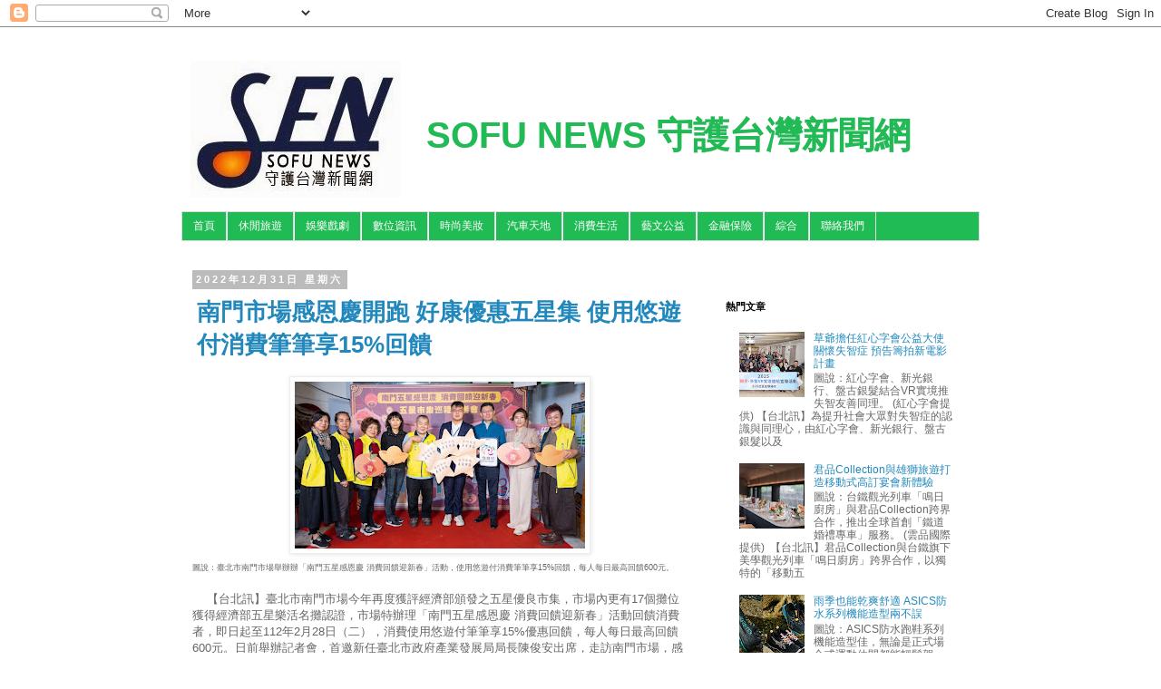

--- FILE ---
content_type: text/html; charset=UTF-8
request_url: http://www.sofunews.com/2022/12/15.html
body_size: 17780
content:
<!DOCTYPE html>
<html class='v2' dir='ltr' xmlns='http://www.w3.org/1999/xhtml' xmlns:b='http://www.google.com/2005/gml/b' xmlns:data='http://www.google.com/2005/gml/data' xmlns:expr='http://www.google.com/2005/gml/expr'>
<head>
<link href='https://www.blogger.com/static/v1/widgets/335934321-css_bundle_v2.css' rel='stylesheet' type='text/css'/>
<meta content='width=1100' name='viewport'/>
<meta content='text/html; charset=UTF-8' http-equiv='Content-Type'/>
<meta content='blogger' name='generator'/>
<link href='http://www.sofunews.com/favicon.ico' rel='icon' type='image/x-icon'/>
<link href='http://www.sofunews.com/2022/12/15.html' rel='canonical'/>
<link rel="alternate" type="application/atom+xml" title="SOFU NEWS 守護台灣新聞網 - Atom" href="http://www.sofunews.com/feeds/posts/default" />
<link rel="alternate" type="application/rss+xml" title="SOFU NEWS 守護台灣新聞網 - RSS" href="http://www.sofunews.com/feeds/posts/default?alt=rss" />
<link rel="service.post" type="application/atom+xml" title="SOFU NEWS 守護台灣新聞網 - Atom" href="https://www.blogger.com/feeds/6789684629794507415/posts/default" />

<link rel="alternate" type="application/atom+xml" title="SOFU NEWS 守護台灣新聞網 - Atom" href="http://www.sofunews.com/feeds/7041179994387865852/comments/default" />
<!--Can't find substitution for tag [blog.ieCssRetrofitLinks]-->
<link href='https://blogger.googleusercontent.com/img/b/R29vZ2xl/AVvXsEhAM311rT2Him5t164LaMj5JbqaXkUMhdd7OcMPLiuS-9VpxBK-mIMji_iwz6wOVaBH1bT97gW9ztflUymEBNpiRGPhcO6HWnlBtTE_dHtEN_gRijQ05WGKLCFyhZr2to6_vlcsvUHlYfqWEtuac3uVlNNkO38JyMr_N0chkEq_cB6dDdgf0tnDcaM54A/s320/d8ea04f6-96f4-4763-b79c-0a0ca80dc46c.jpg' rel='image_src'/>
<meta content='http://www.sofunews.com/2022/12/15.html' property='og:url'/>
<meta content='南門市場感恩慶開跑 好康優惠五星集 使用悠遊付消費筆筆享15%回饋' property='og:title'/>
<meta content='圖說：臺北市南門市場舉辦辦「南門五星感恩慶 消費回饋迎新春」活動，使用悠遊付消費筆筆享15%回饋，每人每日最高回饋600元。     【台北訊】臺北市南門市場今年再度獲評經濟部頒發之五星優良市集，市場內更有17個攤位' property='og:description'/>
<meta content='https://blogger.googleusercontent.com/img/b/R29vZ2xl/AVvXsEhAM311rT2Him5t164LaMj5JbqaXkUMhdd7OcMPLiuS-9VpxBK-mIMji_iwz6wOVaBH1bT97gW9ztflUymEBNpiRGPhcO6HWnlBtTE_dHtEN_gRijQ05WGKLCFyhZr2to6_vlcsvUHlYfqWEtuac3uVlNNkO38JyMr_N0chkEq_cB6dDdgf0tnDcaM54A/w1200-h630-p-k-no-nu/d8ea04f6-96f4-4763-b79c-0a0ca80dc46c.jpg' property='og:image'/>
<title>SOFU NEWS 守護台灣新聞網: 南門市場感恩慶開跑 好康優惠五星集 使用悠遊付消費筆筆享15%回饋</title>
<style id='page-skin-1' type='text/css'><!--
/*
-----------------------------------------------
Blogger Template Style
Name:     Simple
Designer: Blogger
URL:      www.blogger.com
----------------------------------------------- */
/* Variable definitions
====================
<Variable name="keycolor" description="Main Color" type="color" default="#66bbdd"/>
<Group description="Page Text" selector="body">
<Variable name="body.font" description="Font" type="font"
default="normal normal 12px Arial, Tahoma, Helvetica, FreeSans, sans-serif"/>
<Variable name="body.text.color" description="Text Color" type="color" default="#222222"/>
</Group>
<Group description="Backgrounds" selector=".body-fauxcolumns-outer">
<Variable name="body.background.color" description="Outer Background" type="color" default="#66bbdd"/>
<Variable name="content.background.color" description="Main Background" type="color" default="#ffffff"/>
<Variable name="header.background.color" description="Header Background" type="color" default="transparent"/>
</Group>
<Group description="Links" selector=".main-outer">
<Variable name="link.color" description="Link Color" type="color" default="#2288bb"/>
<Variable name="link.visited.color" description="Visited Color" type="color" default="#888888"/>
<Variable name="link.hover.color" description="Hover Color" type="color" default="#33aaff"/>
</Group>
<Group description="Blog Title" selector=".header h1">
<Variable name="header.font" description="Font" type="font"
default="normal normal 60px Arial, Tahoma, Helvetica, FreeSans, sans-serif"/>
<Variable name="header.text.color" description="Title Color" type="color" default="#3399bb" />
</Group>
<Group description="Blog Description" selector=".header .description">
<Variable name="description.text.color" description="Description Color" type="color"
default="#777777" />
</Group>
<Group description="Tabs Text" selector=".tabs-inner .widget li a">
<Variable name="tabs.font" description="Font" type="font"
default="normal normal 14px Arial, Tahoma, Helvetica, FreeSans, sans-serif"/>
<Variable name="tabs.text.color" description="Text Color" type="color" default="#999999"/>
<Variable name="tabs.selected.text.color" description="Selected Color" type="color" default="#000000"/>
</Group>
<Group description="Tabs Background" selector=".tabs-outer .PageList">
<Variable name="tabs.background.color" description="Background Color" type="color" default="#f5f5f5"/>
<Variable name="tabs.selected.background.color" description="Selected Color" type="color" default="#eeeeee"/>
</Group>
<Group description="Post Title" selector="h3.post-title, .comments h4">
<Variable name="post.title.font" description="Font" type="font"
default="normal normal 22px Arial, Tahoma, Helvetica, FreeSans, sans-serif"/>
</Group>
<Group description="Date Header" selector=".date-header">
<Variable name="date.header.color" description="Text Color" type="color"
default="#666666"/>
<Variable name="date.header.background.color" description="Background Color" type="color"
default="transparent"/>
<Variable name="date.header.font" description="Text Font" type="font"
default="normal bold 11px Arial, Tahoma, Helvetica, FreeSans, sans-serif"/>
<Variable name="date.header.padding" description="Date Header Padding" type="string" default="inherit"/>
<Variable name="date.header.letterspacing" description="Date Header Letter Spacing" type="string" default="inherit"/>
<Variable name="date.header.margin" description="Date Header Margin" type="string" default="inherit"/>
</Group>
<Group description="Post Footer" selector=".post-footer">
<Variable name="post.footer.text.color" description="Text Color" type="color" default="#666666"/>
<Variable name="post.footer.background.color" description="Background Color" type="color"
default="#f9f9f9"/>
<Variable name="post.footer.border.color" description="Shadow Color" type="color" default="#eeeeee"/>
</Group>
<Group description="Gadgets" selector="h2">
<Variable name="widget.title.font" description="Title Font" type="font"
default="normal bold 11px Arial, Tahoma, Helvetica, FreeSans, sans-serif"/>
<Variable name="widget.title.text.color" description="Title Color" type="color" default="#000000"/>
<Variable name="widget.alternate.text.color" description="Alternate Color" type="color" default="#999999"/>
</Group>
<Group description="Images" selector=".main-inner">
<Variable name="image.background.color" description="Background Color" type="color" default="#ffffff"/>
<Variable name="image.border.color" description="Border Color" type="color" default="#eeeeee"/>
<Variable name="image.text.color" description="Caption Text Color" type="color" default="#666666"/>
</Group>
<Group description="Accents" selector=".content-inner">
<Variable name="body.rule.color" description="Separator Line Color" type="color" default="#eeeeee"/>
<Variable name="tabs.border.color" description="Tabs Border Color" type="color" default="transparent"/>
</Group>
<Variable name="body.background" description="Body Background" type="background"
color="#ffffff" default="$(color) none repeat scroll top left"/>
<Variable name="body.background.override" description="Body Background Override" type="string" default=""/>
<Variable name="body.background.gradient.cap" description="Body Gradient Cap" type="url"
default="url(https://resources.blogblog.com/blogblog/data/1kt/simple/gradients_light.png)"/>
<Variable name="body.background.gradient.tile" description="Body Gradient Tile" type="url"
default="url(https://resources.blogblog.com/blogblog/data/1kt/simple/body_gradient_tile_light.png)"/>
<Variable name="content.background.color.selector" description="Content Background Color Selector" type="string" default=".content-inner"/>
<Variable name="content.padding" description="Content Padding" type="length" default="10px" min="0" max="100px"/>
<Variable name="content.padding.horizontal" description="Content Horizontal Padding" type="length" default="10px" min="0" max="100px"/>
<Variable name="content.shadow.spread" description="Content Shadow Spread" type="length" default="40px" min="0" max="100px"/>
<Variable name="content.shadow.spread.webkit" description="Content Shadow Spread (WebKit)" type="length" default="5px" min="0" max="100px"/>
<Variable name="content.shadow.spread.ie" description="Content Shadow Spread (IE)" type="length" default="10px" min="0" max="100px"/>
<Variable name="main.border.width" description="Main Border Width" type="length" default="0" min="0" max="10px"/>
<Variable name="header.background.gradient" description="Header Gradient" type="url" default="none"/>
<Variable name="header.shadow.offset.left" description="Header Shadow Offset Left" type="length" default="-1px" min="-50px" max="50px"/>
<Variable name="header.shadow.offset.top" description="Header Shadow Offset Top" type="length" default="-1px" min="-50px" max="50px"/>
<Variable name="header.shadow.spread" description="Header Shadow Spread" type="length" default="1px" min="0" max="100px"/>
<Variable name="header.padding" description="Header Padding" type="length" default="30px" min="0" max="100px"/>
<Variable name="header.border.size" description="Header Border Size" type="length" default="1px" min="0" max="10px"/>
<Variable name="header.bottom.border.size" description="Header Bottom Border Size" type="length" default="1px" min="0" max="10px"/>
<Variable name="header.border.horizontalsize" description="Header Horizontal Border Size" type="length" default="0" min="0" max="10px"/>
<Variable name="description.text.size" description="Description Text Size" type="string" default="140%"/>
<Variable name="tabs.margin.top" description="Tabs Margin Top" type="length" default="0" min="0" max="100px"/>
<Variable name="tabs.margin.side" description="Tabs Side Margin" type="length" default="30px" min="0" max="100px"/>
<Variable name="tabs.background.gradient" description="Tabs Background Gradient" type="url"
default="url(https://resources.blogblog.com/blogblog/data/1kt/simple/gradients_light.png)"/>
<Variable name="tabs.border.width" description="Tabs Border Width" type="length" default="1px" min="0" max="10px"/>
<Variable name="tabs.bevel.border.width" description="Tabs Bevel Border Width" type="length" default="1px" min="0" max="10px"/>
<Variable name="post.margin.bottom" description="Post Bottom Margin" type="length" default="25px" min="0" max="100px"/>
<Variable name="image.border.small.size" description="Image Border Small Size" type="length" default="2px" min="0" max="10px"/>
<Variable name="image.border.large.size" description="Image Border Large Size" type="length" default="5px" min="0" max="10px"/>
<Variable name="page.width.selector" description="Page Width Selector" type="string" default=".region-inner"/>
<Variable name="page.width" description="Page Width" type="string" default="auto"/>
<Variable name="main.section.margin" description="Main Section Margin" type="length" default="15px" min="0" max="100px"/>
<Variable name="main.padding" description="Main Padding" type="length" default="15px" min="0" max="100px"/>
<Variable name="main.padding.top" description="Main Padding Top" type="length" default="30px" min="0" max="100px"/>
<Variable name="main.padding.bottom" description="Main Padding Bottom" type="length" default="30px" min="0" max="100px"/>
<Variable name="paging.background"
color="#ffffff"
description="Background of blog paging area" type="background"
default="transparent none no-repeat scroll top center"/>
<Variable name="footer.bevel" description="Bevel border length of footer" type="length" default="0" min="0" max="10px"/>
<Variable name="mobile.background.overlay" description="Mobile Background Overlay" type="string"
default="transparent none repeat scroll top left"/>
<Variable name="mobile.background.size" description="Mobile Background Size" type="string" default="auto"/>
<Variable name="mobile.button.color" description="Mobile Button Color" type="color" default="#ffffff" />
<Variable name="startSide" description="Side where text starts in blog language" type="automatic" default="left"/>
<Variable name="endSide" description="Side where text ends in blog language" type="automatic" default="right"/>
*/
/* Content
----------------------------------------------- */
body {
font: normal normal 12px 'Trebuchet MS', Trebuchet, Verdana, sans-serif;
color: #666666;
background: #ffffff none repeat scroll top left;
padding: 0 0 0 0;
}
html body .region-inner {
min-width: 0;
max-width: 100%;
width: auto;
}
h2 {
font-size: 22px;
}
a:link {
text-decoration:none;
color: #2288bb;
}
a:visited {
text-decoration:none;
color: #2288bb;
}
a:hover {
text-decoration:underline;
color: #2288bb;
}
.body-fauxcolumn-outer .fauxcolumn-inner {
background: transparent none repeat scroll top left;
_background-image: none;
}
.body-fauxcolumn-outer .cap-top {
position: absolute;
z-index: 1;
height: 400px;
width: 100%;
}
.body-fauxcolumn-outer .cap-top .cap-left {
width: 100%;
background: transparent none repeat-x scroll top left;
_background-image: none;
}
.content-outer {
-moz-box-shadow: 0 0 0 rgba(0, 0, 0, .15);
-webkit-box-shadow: 0 0 0 rgba(0, 0, 0, .15);
-goog-ms-box-shadow: 0 0 0 #333333;
box-shadow: 0 0 0 rgba(0, 0, 0, .15);
margin-bottom: 1px;
}
.content-inner {
padding: 10px 40px;
}
.content-inner {
background-color: #ffffff;
}
/* Header
----------------------------------------------- */
.header-outer {
background: transparent none repeat-x scroll 0 -400px;
_background-image: none;
}
.Header h1 {
font: normal bold 40px 'Trebuchet MS',Trebuchet,Verdana,sans-serif;
color: #21bb55;
text-shadow: 0 0 0 rgba(0, 0, 0, .2);
}
.Header h1 a {
color: #21bb55;
}
.Header .description {
font-size: 18px;
color: #000000;
}
.header-inner .Header .titlewrapper {
padding: 22px 0;
}
.header-inner .Header .descriptionwrapper {
padding: 0 0;
}
/* Tabs
----------------------------------------------- */
.tabs-inner .section:first-child {
border-top: 0 solid #dddddd;
}
.tabs-inner .section:first-child ul {
margin-top: -1px;
border-top: 1px solid #dddddd;
border-left: 1px solid #dddddd;
border-right: 1px solid #dddddd;
}
.tabs-inner .widget ul {
background: #21bb55 none repeat-x scroll 0 -800px;
_background-image: none;
border-bottom: 1px solid #dddddd;
margin-top: 0;
margin-left: -30px;
margin-right: -30px;
}
.tabs-inner .widget li a {
display: inline-block;
padding: .6em 1em;
font: normal normal 12px 'Trebuchet MS', Trebuchet, Verdana, sans-serif;
color: #ffffff;
border-left: 1px solid #ffffff;
border-right: 1px solid #dddddd;
}
.tabs-inner .widget li:first-child a {
border-left: none;
}
.tabs-inner .widget li.selected a, .tabs-inner .widget li a:hover {
color: #ffffff;
background-color: #21bb55;
text-decoration: none;
}
/* Columns
----------------------------------------------- */
.main-outer {
border-top: 0 solid transparent;
}
.fauxcolumn-left-outer .fauxcolumn-inner {
border-right: 1px solid transparent;
}
.fauxcolumn-right-outer .fauxcolumn-inner {
border-left: 1px solid transparent;
}
/* Headings
----------------------------------------------- */
div.widget > h2,
div.widget h2.title {
margin: 0 0 1em 0;
font: normal bold 11px 'Trebuchet MS',Trebuchet,Verdana,sans-serif;
color: #000000;
}
/* Widgets
----------------------------------------------- */
.widget .zippy {
color: #999999;
text-shadow: 2px 2px 1px rgba(0, 0, 0, .1);
}
.widget .popular-posts ul {
list-style: none;
}
/* Posts
----------------------------------------------- */
h2.date-header {
font: normal bold 11px Arial, Tahoma, Helvetica, FreeSans, sans-serif;
}
.date-header span {
background-color: #bbbbbb;
color: #ffffff;
padding: 0.4em;
letter-spacing: 3px;
margin: inherit;
}
.main-inner {
padding-top: 35px;
padding-bottom: 65px;
}
.main-inner .column-center-inner {
padding: 0 0;
}
.main-inner .column-center-inner .section {
margin: 0 1em;
}
.post {
margin: 0 0 45px 0;
}
h3.post-title, .comments h4 {
font: normal normal 22px 'Trebuchet MS',Trebuchet,Verdana,sans-serif;
margin: .75em 0 0;
}
.post-body {
font-size: 110%;
line-height: 1.4;
position: relative;
}
.post-body img, .post-body .tr-caption-container, .Profile img, .Image img,
.BlogList .item-thumbnail img {
padding: 2px;
background: #ffffff;
border: 1px solid #eeeeee;
-moz-box-shadow: 1px 1px 5px rgba(0, 0, 0, .1);
-webkit-box-shadow: 1px 1px 5px rgba(0, 0, 0, .1);
box-shadow: 1px 1px 5px rgba(0, 0, 0, .1);
}
.post-body img, .post-body .tr-caption-container {
padding: 5px;
}
.post-body .tr-caption-container {
color: #666666;
}
.post-body .tr-caption-container img {
padding: 0;
background: transparent;
border: none;
-moz-box-shadow: 0 0 0 rgba(0, 0, 0, .1);
-webkit-box-shadow: 0 0 0 rgba(0, 0, 0, .1);
box-shadow: 0 0 0 rgba(0, 0, 0, .1);
}
.post-header {
margin: 0 0 1.5em;
line-height: 1.6;
font-size: 90%;
}
.post-footer {
margin: 20px -2px 0;
padding: 5px 10px;
color: #666666;
background-color: #eeeeee;
border-bottom: 1px solid #eeeeee;
line-height: 1.6;
font-size: 90%;
}
#comments .comment-author {
padding-top: 1.5em;
border-top: 1px solid transparent;
background-position: 0 1.5em;
}
#comments .comment-author:first-child {
padding-top: 0;
border-top: none;
}
.avatar-image-container {
margin: .2em 0 0;
}
#comments .avatar-image-container img {
border: 1px solid #eeeeee;
}
/* Comments
----------------------------------------------- */
.comments .comments-content .icon.blog-author {
background-repeat: no-repeat;
background-image: url([data-uri]);
}
.comments .comments-content .loadmore a {
border-top: 1px solid #999999;
border-bottom: 1px solid #999999;
}
.comments .comment-thread.inline-thread {
background-color: #eeeeee;
}
.comments .continue {
border-top: 2px solid #999999;
}
/* Accents
---------------------------------------------- */
.section-columns td.columns-cell {
border-left: 1px solid transparent;
}
.blog-pager {
background: transparent url(//www.blogblog.com/1kt/simple/paging_dot.png) repeat-x scroll top center;
}
.blog-pager-older-link, .home-link,
.blog-pager-newer-link {
background-color: #ffffff;
padding: 5px;
}
.footer-outer {
border-top: 1px dashed #bbbbbb;
}
/* Mobile
----------------------------------------------- */
body.mobile  {
background-size: auto;
}
.mobile .body-fauxcolumn-outer {
background: transparent none repeat scroll top left;
}
.mobile .body-fauxcolumn-outer .cap-top {
background-size: 100% auto;
}
.mobile .content-outer {
-webkit-box-shadow: 0 0 3px rgba(0, 0, 0, .15);
box-shadow: 0 0 3px rgba(0, 0, 0, .15);
}
.mobile .tabs-inner .widget ul {
margin-left: 0;
margin-right: 0;
}
.mobile .post {
margin: 0;
}
.mobile .main-inner .column-center-inner .section {
margin: 0;
}
.mobile .date-header span {
padding: 0.1em 10px;
margin: 0 -10px;
}
.mobile h3.post-title {
margin: 0;
}
.mobile .blog-pager {
background: transparent none no-repeat scroll top center;
}
.mobile .footer-outer {
border-top: none;
}
.mobile .main-inner, .mobile .footer-inner {
background-color: #ffffff;
}
.mobile-index-contents {
color: #666666;
}
.mobile-link-button {
background-color: #2288bb;
}
.mobile-link-button a:link, .mobile-link-button a:visited {
color: #ffffff;
}
.mobile .tabs-inner .section:first-child {
border-top: none;
}
.mobile .tabs-inner .PageList .widget-content {
background-color: #21bb55;
color: #ffffff;
border-top: 1px solid #dddddd;
border-bottom: 1px solid #dddddd;
}
.mobile .tabs-inner .PageList .widget-content .pagelist-arrow {
border-left: 1px solid #dddddd;
}
.post h3 { /* 文章標題設定 */
&#12288;margin:10px 0 10px 0; /* 邊距設定*/
&#12288;padding:0 0 0 5px; /* 內距設定*/
&#12288;font-size:2.15em; /* 字體大小*/
&#12288;font-weight:bold; /* 粗體字 normal=關閉 */
&#12288;line-height:1.4em; /* 行高設定 */
&#12288;color: #2288bb; /*字體顏色 請輸入喜歡的顏色代碼 */
}
.header-outer {margin-top:10px; margin-left:10px;}
h1.title{margin-top:50px; margin-left:10px; margin-right:10px;}
#header-inner {background-position: left !important; width: 100% !important;} .titlewrapper, .descriptionwrapper {padding-left: 250px !important;}&#12288;&#12288;
--></style>
<style id='template-skin-1' type='text/css'><!--
body {
min-width: 960px;
}
.content-outer, .content-fauxcolumn-outer, .region-inner {
min-width: 960px;
max-width: 960px;
_width: 960px;
}
.main-inner .columns {
padding-left: 0;
padding-right: 310px;
}
.main-inner .fauxcolumn-center-outer {
left: 0;
right: 310px;
/* IE6 does not respect left and right together */
_width: expression(this.parentNode.offsetWidth -
parseInt("0") -
parseInt("310px") + 'px');
}
.main-inner .fauxcolumn-left-outer {
width: 0;
}
.main-inner .fauxcolumn-right-outer {
width: 310px;
}
.main-inner .column-left-outer {
width: 0;
right: 100%;
margin-left: -0;
}
.main-inner .column-right-outer {
width: 310px;
margin-right: -310px;
}
#layout {
min-width: 0;
}
#layout .content-outer {
min-width: 0;
width: 800px;
}
#layout .region-inner {
min-width: 0;
width: auto;
}
--></style>
<style>
body {
-webkit-user-select:none;
-webkit-touch-callout:none;
-moz-user-select: none;
}
</style>
<link href='https://www.blogger.com/dyn-css/authorization.css?targetBlogID=6789684629794507415&amp;zx=9ba6d925-d1d9-41e8-ab2c-0ee85bd40768' media='none' onload='if(media!=&#39;all&#39;)media=&#39;all&#39;' rel='stylesheet'/><noscript><link href='https://www.blogger.com/dyn-css/authorization.css?targetBlogID=6789684629794507415&amp;zx=9ba6d925-d1d9-41e8-ab2c-0ee85bd40768' rel='stylesheet'/></noscript>
<meta name='google-adsense-platform-account' content='ca-host-pub-1556223355139109'/>
<meta name='google-adsense-platform-domain' content='blogspot.com'/>

</head>
<body class='loading'>
<div class='navbar section' id='navbar'><div class='widget Navbar' data-version='1' id='Navbar1'><script type="text/javascript">
    function setAttributeOnload(object, attribute, val) {
      if(window.addEventListener) {
        window.addEventListener('load',
          function(){ object[attribute] = val; }, false);
      } else {
        window.attachEvent('onload', function(){ object[attribute] = val; });
      }
    }
  </script>
<div id="navbar-iframe-container"></div>
<script type="text/javascript" src="https://apis.google.com/js/platform.js"></script>
<script type="text/javascript">
      gapi.load("gapi.iframes:gapi.iframes.style.bubble", function() {
        if (gapi.iframes && gapi.iframes.getContext) {
          gapi.iframes.getContext().openChild({
              url: 'https://www.blogger.com/navbar/6789684629794507415?po\x3d7041179994387865852\x26origin\x3dhttp://www.sofunews.com',
              where: document.getElementById("navbar-iframe-container"),
              id: "navbar-iframe"
          });
        }
      });
    </script><script type="text/javascript">
(function() {
var script = document.createElement('script');
script.type = 'text/javascript';
script.src = '//pagead2.googlesyndication.com/pagead/js/google_top_exp.js';
var head = document.getElementsByTagName('head')[0];
if (head) {
head.appendChild(script);
}})();
</script>
</div></div>
<div class='body-fauxcolumns'>
<div class='fauxcolumn-outer body-fauxcolumn-outer'>
<div class='cap-top'>
<div class='cap-left'></div>
<div class='cap-right'></div>
</div>
<div class='fauxborder-left'>
<div class='fauxborder-right'></div>
<div class='fauxcolumn-inner'>
</div>
</div>
<div class='cap-bottom'>
<div class='cap-left'></div>
<div class='cap-right'></div>
</div>
</div>
</div>
<div class='content'>
<div class='content-fauxcolumns'>
<div class='fauxcolumn-outer content-fauxcolumn-outer'>
<div class='cap-top'>
<div class='cap-left'></div>
<div class='cap-right'></div>
</div>
<div class='fauxborder-left'>
<div class='fauxborder-right'></div>
<div class='fauxcolumn-inner'>
</div>
</div>
<div class='cap-bottom'>
<div class='cap-left'></div>
<div class='cap-right'></div>
</div>
</div>
</div>
<div class='content-outer'>
<div class='content-cap-top cap-top'>
<div class='cap-left'></div>
<div class='cap-right'></div>
</div>
<div class='fauxborder-left content-fauxborder-left'>
<div class='fauxborder-right content-fauxborder-right'></div>
<div class='content-inner'>
<header>
<div class='header-outer'>
<div class='header-cap-top cap-top'>
<div class='cap-left'></div>
<div class='cap-right'></div>
</div>
<div class='fauxborder-left header-fauxborder-left'>
<div class='fauxborder-right header-fauxborder-right'></div>
<div class='region-inner header-inner'>
<div class='header section' id='header'><div class='widget Header' data-version='1' id='Header1'>
<div id='header-inner' style='background-image: url("https://blogger.googleusercontent.com/img/b/R29vZ2xl/AVvXsEi2fuzcYzfFrGBm2sECf6Sast2wnPuV5DcLv_a6q8URig_yCh5nxA7XWbUWIS3KXq_ICi_bTiGm16nUNbKzUHRC9j6KlE-rLk1hc2KQ7_Ih0410Uu8yJnD5h5QY3s9wTEFEhT7_tVKTaRg/s1600/SOFU1-1.jpg"); background-position: left; width: 232px; min-height: 151px; _height: 151px; background-repeat: no-repeat; '>
<div class='titlewrapper' style='background: transparent'>
<h1 class='title' style='background: transparent; border-width: 0px'>
<a href='http://www.sofunews.com/'>
SOFU NEWS 守護台灣新聞網
</a>
</h1>
</div>
<div class='descriptionwrapper'>
<p class='description'><span>
</span></p>
</div>
</div>
</div></div>
</div>
</div>
<div class='header-cap-bottom cap-bottom'>
<div class='cap-left'></div>
<div class='cap-right'></div>
</div>
</div>
</header>
<div class='tabs-outer'>
<div class='tabs-cap-top cap-top'>
<div class='cap-left'></div>
<div class='cap-right'></div>
</div>
<div class='fauxborder-left tabs-fauxborder-left'>
<div class='fauxborder-right tabs-fauxborder-right'></div>
<div class='region-inner tabs-inner'>
<div class='tabs section' id='crosscol'><div class='widget PageList' data-version='1' id='PageList1'>
<h2>金融保險</h2>
<div class='widget-content'>
<ul>
<li>
<a href='http://www.sofunews.com/'>首頁</a>
</li>
<li>
<a href='http://www.sofunews.com/search/label/%E4%BC%91%E9%96%92%E6%97%85%E9%81%8A'>休閒旅遊</a>
</li>
<li>
<a href='http://www.sofunews.com/search/label/%E5%A8%9B%E6%A8%82%E6%88%B2%E5%8A%87'>娛樂戲劇</a>
</li>
<li>
<a href='http://www.sofunews.com/search/label/%E6%95%B8%E4%BD%8D%E8%B3%87%E8%A8%8A'>數位資訊</a>
</li>
<li>
<a href='http://www.sofunews.com/search/label/%E6%99%82%E5%B0%9A%E7%BE%8E%E5%A6%9D'>時尚美妝</a>
</li>
<li>
<a href='http://www.sofunews.com/search/label/汽車天地'>汽車天地</a>
</li>
<li>
<a href='http://www.sofunews.com/search/label/%E6%B6%88%E8%B2%BB%E7%94%9F%E6%B4%BB'>消費生活</a>
</li>
<li>
<a href='http://www.sofunews.com/search/label/%E8%97%9D%E6%96%87%E5%85%AC%E7%9B%8A'>藝文公益</a>
</li>
<li>
<a href='http://www.sofunews.com/search/label/%E9%87%91%E8%9E%8D%E4%BF%9D%E9%9A%AA'>金融保險</a>
</li>
<li>
<a href='http://www.sofunews.com/search/label/%E7%B6%9C%E5%90%88'>綜合</a>
</li>
<li>
<a href='mailto:sofu8899@gmail.com'>聯絡我們</a>
</li>
</ul>
<div class='clear'></div>
</div>
</div></div>
<div class='tabs no-items section' id='crosscol-overflow'></div>
</div>
</div>
<div class='tabs-cap-bottom cap-bottom'>
<div class='cap-left'></div>
<div class='cap-right'></div>
</div>
</div>
<div class='main-outer'>
<div class='main-cap-top cap-top'>
<div class='cap-left'></div>
<div class='cap-right'></div>
</div>
<div class='fauxborder-left main-fauxborder-left'>
<div class='fauxborder-right main-fauxborder-right'></div>
<div class='region-inner main-inner'>
<div class='columns fauxcolumns'>
<div class='fauxcolumn-outer fauxcolumn-center-outer'>
<div class='cap-top'>
<div class='cap-left'></div>
<div class='cap-right'></div>
</div>
<div class='fauxborder-left'>
<div class='fauxborder-right'></div>
<div class='fauxcolumn-inner'>
</div>
</div>
<div class='cap-bottom'>
<div class='cap-left'></div>
<div class='cap-right'></div>
</div>
</div>
<div class='fauxcolumn-outer fauxcolumn-left-outer'>
<div class='cap-top'>
<div class='cap-left'></div>
<div class='cap-right'></div>
</div>
<div class='fauxborder-left'>
<div class='fauxborder-right'></div>
<div class='fauxcolumn-inner'>
</div>
</div>
<div class='cap-bottom'>
<div class='cap-left'></div>
<div class='cap-right'></div>
</div>
</div>
<div class='fauxcolumn-outer fauxcolumn-right-outer'>
<div class='cap-top'>
<div class='cap-left'></div>
<div class='cap-right'></div>
</div>
<div class='fauxborder-left'>
<div class='fauxborder-right'></div>
<div class='fauxcolumn-inner'>
</div>
</div>
<div class='cap-bottom'>
<div class='cap-left'></div>
<div class='cap-right'></div>
</div>
</div>
<!-- corrects IE6 width calculation -->
<div class='columns-inner'>
<div class='column-center-outer'>
<div class='column-center-inner'>
<div class='main section' id='main'><div class='widget Blog' data-version='1' id='Blog1'>
<div class='blog-posts hfeed'>

          <div class="date-outer">
        
<h2 class='date-header'><span>2022年12月31日 星期六</span></h2>

          <div class="date-posts">
        
<div class='post-outer'>
<div class='post hentry' itemprop='blogPost' itemscope='itemscope' itemtype='http://schema.org/BlogPosting'>
<meta content='https://blogger.googleusercontent.com/img/b/R29vZ2xl/AVvXsEhAM311rT2Him5t164LaMj5JbqaXkUMhdd7OcMPLiuS-9VpxBK-mIMji_iwz6wOVaBH1bT97gW9ztflUymEBNpiRGPhcO6HWnlBtTE_dHtEN_gRijQ05WGKLCFyhZr2to6_vlcsvUHlYfqWEtuac3uVlNNkO38JyMr_N0chkEq_cB6dDdgf0tnDcaM54A/s320/d8ea04f6-96f4-4763-b79c-0a0ca80dc46c.jpg' itemprop='image_url'/>
<meta content='6789684629794507415' itemprop='blogId'/>
<meta content='7041179994387865852' itemprop='postId'/>
<a name='7041179994387865852'></a>
<h3 class='post-title entry-title' itemprop='name'>
南門市場感恩慶開跑 好康優惠五星集 使用悠遊付消費筆筆享15%回饋
</h3>
<div class='post-header'>
<div class='post-header-line-1'></div>
</div>
<div class='post-body entry-content' id='post-body-7041179994387865852' itemprop='description articleBody'>
<div class="separator" style="clear: both; text-align: center;"><a href="https://blogger.googleusercontent.com/img/b/R29vZ2xl/AVvXsEhAM311rT2Him5t164LaMj5JbqaXkUMhdd7OcMPLiuS-9VpxBK-mIMji_iwz6wOVaBH1bT97gW9ztflUymEBNpiRGPhcO6HWnlBtTE_dHtEN_gRijQ05WGKLCFyhZr2to6_vlcsvUHlYfqWEtuac3uVlNNkO38JyMr_N0chkEq_cB6dDdgf0tnDcaM54A/s1500/d8ea04f6-96f4-4763-b79c-0a0ca80dc46c.jpg" imageanchor="1" style="margin-left: 1em; margin-right: 1em;"><img border="0" data-original-height="863" data-original-width="1500" height="184" src="https://blogger.googleusercontent.com/img/b/R29vZ2xl/AVvXsEhAM311rT2Him5t164LaMj5JbqaXkUMhdd7OcMPLiuS-9VpxBK-mIMji_iwz6wOVaBH1bT97gW9ztflUymEBNpiRGPhcO6HWnlBtTE_dHtEN_gRijQ05WGKLCFyhZr2to6_vlcsvUHlYfqWEtuac3uVlNNkO38JyMr_N0chkEq_cB6dDdgf0tnDcaM54A/s320/d8ea04f6-96f4-4763-b79c-0a0ca80dc46c.jpg" width="320" /></a></div><span style="font-size: xx-small;">圖說&#65306;臺北市南門市場舉辦辦&#12300;南門五星感恩慶 消費回饋迎新春&#12301;活動&#65292;使用悠遊付消費筆筆享15%回饋&#65292;每人每日最高回饋600元&#12290;</span><div><br /></div>&nbsp; &nbsp; &#12304;台北訊&#12305;臺北市南門市場今年再度獲評經濟部頒發之五星優良市集&#65292;市場內更有17個攤位<span><a name="more"></a></span>獲得經濟部五星樂活名攤認證&#65292;市場特辦理&#12300;南門五星感恩慶 消費回饋迎新春&#12301;活動回饋消費者&#65292;即日起至112年2月28日&#65288;二&#65289;&#65292;消費使用悠遊付筆筆享15%優惠回饋&#65292;每人每日最高回饋600元&#12290;日前舉辦記者會&#65292;首邀新任臺北市政府產業發展局局長陳俊安出席&#65292;走訪南門市場&#65292;感受五星名攤魅力&#12290;&nbsp;<div>&nbsp; &nbsp; 經濟部中部辦公室舉辦&#12300;優良市集暨樂活名攤評核計畫&#12301;&#65292;今年南門市場再度榮獲五星佳績&#65292;而五星名攤攤數也成長至17攤&#65292;其中南門牛羊肉店&#12289;永順蔬菜號&#12289;秦鈺軒珠寶為首度摘下五星殊榮&#12290;臺北市政府產業發展局局長陳俊安指出&#65292;傳統市場是民生消費的首選&#65292;在疫情期間首當其衝&#65292;受到不小的影響&#65292;但市場持續推動數位轉型&#65292;透過導入電子支付&#12289;發展網路電商&#65292;使傳統市場與現代消費趨勢接軌&#12290;臺北市今年有三座市集榮獲五星&#65292;另外也有九座市集獲得四星&#65292;市府特別加碼推出回饋消費者的振興活動&#65292;希望能透過振興活動活絡市場商機&#12290;&nbsp;</div><div>&nbsp; &nbsp; 南門市場自治會會長王銓國表示&#65292;今年南門市場再度獲得五星佳績&#65292;感謝所有攤商一同努力&#65292;也要謝謝消費者的長期支持&#65292;因此市場特別辦理回饋活動&#65292;現在只要使用悠遊付消費&#65292;就可以獲得15%的回饋金&#65292;等於打85折優惠&#12290;南門市場擁有豐富的生鮮&#12289;乾貨&#12289;熟食&#12289;百貨產品&#65292;歡迎大家年節期間來南門採購年貨享好康&#12290;五星回饋活動也適逢年節採買期間&#65292;許多名攤紛紛推出新品&#65292;如合興糕糰店的橘香桂花蜜糖糕&#12289;金龍肉乾創始店的2023龍兔禮盒&#12289;萬有全的火腿干貝雞高湯等&#65292;民眾想嘗鮮千萬別錯過&#12290;&nbsp;</div><div>&nbsp; &nbsp; 此次&#12300;南門五星感恩慶&#12301;五星市集回饋活動將發出150萬元回饋金&#65292;即日起至2月28日止&#65292;民眾來南門市場消費不限金額&#65292;使用悠遊付結帳就回饋15%回饋金&#65292;每人每日累積最高回饋上限600元&#65292;隔日重新再計算&#65292;回饋金將於活動結束後一個月內全額回饋到民眾的悠遊付電子支付錢包裡&#65292;數量有限&#65292;發完為止&#65292;民眾可把握機會&#65292;在活動期間內來南門市場消費享回饋&#12290;&nbsp;</div><div>&nbsp; &nbsp; 更多南門年菜採購好康資訊及詳細活動內容&#65292;可鎖定&#12300;臺北好市發聲&#12301;官方粉絲團&#12289;&#12300;南門市場&#12301;官方粉絲團或&#12300;悠遊卡官方網站&#12301;&#12290;&nbsp;</div>
<div style='clear: both;'></div>
</div>
<div class='post-footer'>
<div class='post-footer-line post-footer-line-1'><span class='post-timestamp'>
於
<meta content='http://www.sofunews.com/2022/12/15.html' itemprop='url'/>
<a class='timestamp-link' href='http://www.sofunews.com/2022/12/15.html' rel='bookmark' title='permanent link'><abbr class='published' itemprop='datePublished' title='2022-12-31T14:11:00+08:00'>12/31/2022</abbr></a>
</span>
<span class='post-icons'>
</span>
</div>
<div class='post-footer-line post-footer-line-2'></div>
<div class='post-footer-line post-footer-line-3'></div>
</div>
</div>
<div class='comments' id='comments'>
<a name='comments'></a>
</div>
</div>

        </div></div>
      
</div>
<div class='blog-pager' id='blog-pager'>
<span id='blog-pager-newer-link'>
<a class='blog-pager-newer-link' href='http://www.sofunews.com/2022/12/clapper-studio.html' id='Blog1_blog-pager-newer-link' title='較新的文章'>較新的文章</a>
</span>
<span id='blog-pager-older-link'>
<a class='blog-pager-older-link' href='http://www.sofunews.com/2022/12/tcce-ip.html' id='Blog1_blog-pager-older-link' title='較舊的文章'>較舊的文章</a>
</span>
<a class='home-link' href='http://www.sofunews.com/'>首頁</a>
</div>
<div class='clear'></div>
<div class='post-feeds'>
</div>
</div></div>
</div>
</div>
<div class='column-left-outer'>
<div class='column-left-inner'>
<aside>
</aside>
</div>
</div>
<div class='column-right-outer'>
<div class='column-right-inner'>
<aside>
<div class='sidebar no-items section' id='sidebar-right-1'></div>
<table border='0' cellpadding='0' cellspacing='0' class='section-columns columns-2'>
<tbody>
<tr>
<td class='first columns-cell'>
<div class='sidebar no-items section' id='sidebar-right-2-1'></div>
</td>
<td class='columns-cell'>
<div class='sidebar no-items section' id='sidebar-right-2-2'></div>
</td>
</tr>
</tbody>
</table>
<div class='sidebar section' id='sidebar-right-3'><div class='widget PopularPosts' data-version='1' id='PopularPosts1'>
<h2>熱門文章</h2>
<div class='widget-content popular-posts'>
<ul>
<li>
<div class='item-content'>
<div class='item-thumbnail'>
<a href='http://www.sofunews.com/2025/03/vr.html' target='_blank'>
<img alt='' border='0' src='https://blogger.googleusercontent.com/img/b/R29vZ2xl/AVvXsEj4B7Gm9Kk6RouFJhMdmiy_dnMTJqc4HOFmLhnkD3bs85zhbbhJeUK_qaZ-kfMDyUjui1Eoz4KKRSCFKXr6TW7PIQSTv9BboEFl2qMcN0SGN4jCEdzc2JseSveIfqvUB9OZNKAaFD3iEtUD7mNuFMBxz3k_C71vpVRPq9SDND84mOAgy9wXYlmXet5rKwg/w72-h72-p-k-no-nu/S__190399059_0.jpg'/>
</a>
</div>
<div class='item-title'><a href='http://www.sofunews.com/2025/03/vr.html'>草爺擔任紅心字會公益大使關懷失智症 預告籌拍新電影計畫  </a></div>
<div class='item-snippet'>圖說&#65306;紅心字會&#12289;新光銀行&#12289;盤古銀髮結合VR實境推失智友善同理&#12290; (紅心字會提供) &#12304;台北訊&#12305;為提升社會大眾對失智症的認識與同理心&#65292;由紅心字會&#12289;新光銀行&#12289;盤古銀髮以及</div>
</div>
<div style='clear: both;'></div>
</li>
<li>
<div class='item-content'>
<div class='item-thumbnail'>
<a href='http://www.sofunews.com/2025/05/collection.html' target='_blank'>
<img alt='' border='0' src='https://blogger.googleusercontent.com/img/b/R29vZ2xl/AVvXsEg1UBM6D6RRs5KBxwwKwrdlexI1MFo3y8-4Ao4yeZ7r-cemaupeP6cTyYnuI9z6XOfb4orQRmIyyRkxOJrgsuGSnUMpgaq4iiwLvt3Cwb0QbhKSdaepbZEAHBMRblGrnHSq5KcaUYGHQS6KC1hA3k8bO0jpu3SsHotkS2L8F-741jrhHnojLMjphFM3Urg/w72-h72-p-k-no-nu/%E5%8F%B0%E9%90%B5%E8%A7%80%E5%85%89%E5%88%97%E8%BB%8A%E3%80%8C%E9%B3%B4%E6%97%A5%E5%BB%9A%E6%88%BF%E3%80%8D%E8%88%87%E5%90%9B%E5%93%81Collection%E8%B7%A8%E7%95%8C%E5%90%88%E4%BD%9C%EF%BC%8C%E6%8E%A8%E5%87%BA%E5%85%A8%E7%90%83%E9%A6%96%E5%89%B5%E3%80%8C%E9%90%B5%E9%81%93%E5%A9%9A%E7%A6%AE%E5%B0%88%E8%BB%8A%E3%80%8D%E6%9C%8D%E5%8B%99%E3%80%82%20(%E9%9B%B2%E5%93%81%E5%9C%8B%E9%9A%9B%E6%8F%90%E4%BE%9B).jpg'/>
</a>
</div>
<div class='item-title'><a href='http://www.sofunews.com/2025/05/collection.html'>君品Collection與雄獅旅遊打造移動式高訂宴會新體驗</a></div>
<div class='item-snippet'>圖說&#65306;台鐵觀光列車&#12300;鳴日廚房&#12301;與君品Collection跨界合作&#65292;推出全球首創&#12300;鐵道婚禮專車&#12301;服務&#12290; (雲品國際提供)&#160; &#12304;台北訊&#12305;君品Collection與台鐵旗下美學觀光列車&#12300;鳴日廚房&#12301;跨界合作&#65292;以獨特的&#12300;移動五</div>
</div>
<div style='clear: both;'></div>
</li>
<li>
<div class='item-content'>
<div class='item-thumbnail'>
<a href='http://www.sofunews.com/2025/06/asics.html' target='_blank'>
<img alt='' border='0' src='https://blogger.googleusercontent.com/img/b/R29vZ2xl/AVvXsEiNd-bpEVBcwQ5XlKwy7L3NUgcNqZKCHJtE-Jgj-ZGiYB88jfc6cwpHOIMfEiy5sMhztU6bCx38Te36_OQU5NsEn6QxQqYBsCYfS4_vSC_e7x2d-OGcHG7X5WrMa5HSHBAjyvuHdT0U-af4Mccdk-K5waNl5NmoQ2eCQDmrTgDz9omaRU6zP8Qd8_7msPc/w72-h72-p-k-no-nu/ASICS%E9%98%B2%E6%B0%B4%E8%B7%91%E9%9E%8B%E7%B3%BB%E5%88%97%E6%A9%9F%E8%83%BD%E9%80%A0%E5%9E%8B%E4%BD%B3%EF%BC%8C%E7%84%A1%E8%AB%96%E6%98%AF%E6%AD%A3%E5%BC%8F%E5%A0%B4%E5%90%88%E6%88%96%E9%81%8B%E5%8B%95%E4%BC%91%E9%96%92%E9%83%BD%E8%83%BD%E8%BC%95%E9%AC%86%E9%A7%95%E9%A6%AD%E3%80%82%20(%E5%BB%A0%E5%95%86%E6%8F%90%E4%BE%9B).jpg'/>
</a>
</div>
<div class='item-title'><a href='http://www.sofunews.com/2025/06/asics.html'>雨季也能乾爽舒適 ASICS防水系列機能造型兩不誤</a></div>
<div class='item-snippet'>圖說&#65306;ASICS防水跑鞋系列機能造型佳&#65292;無論是正式場合或運動休閒都能輕鬆駕馭&#12290; &#12304;台北訊&#12305;夏日雨季來臨&#65292;光出門一趟鞋子就全濕&#65292;整天心情都會受影響&#65292;更別提保持運動習</div>
</div>
<div style='clear: both;'></div>
</li>
<li>
<div class='item-content'>
<div class='item-thumbnail'>
<a href='http://www.sofunews.com/2025/06/ispace.html' target='_blank'>
<img alt='' border='0' src='https://blogger.googleusercontent.com/img/b/R29vZ2xl/AVvXsEhXJvJXqzPodRmBxtNpPtTk5BmaCN6OOM8qSOGLspgezgLvfounVleXTDakC6OOOCaNjeC7BAdpcqkTJ98KpdxnHV5CsPqa_KXRrbuuurBDdRhpwWKtflS18i9HuQRWGHcqoAx8p6qJ2wVt5QwvjVmJtlEI7-3iLeXzTAvMVPz_ozsclO-FR0NA9R7aWYw/w72-h72-p-k-no-nu/1140609-03.jpg'/>
</a>
</div>
<div class='item-title'><a href='http://www.sofunews.com/2025/06/ispace.html'>台灣首枚深太空輻射探測儀任務完成   中央大學刷新最遠飛行紀錄  </a></div>
<div class='item-snippet'>圖說&#65306;中央大學透過此次寶貴經驗&#65292;成功培養一批年輕科學新秀&#65292;將自主研發的科學酬載推進至深太空領域&#12290; &#12304;台北訊&#12305;在全球掀起新一波探月熱潮之際&#65292;台灣中央大學攜手日本新創太空公司ispace&#65292;參與</div>
</div>
<div style='clear: both;'></div>
</li>
<li>
<div class='item-content'>
<div class='item-thumbnail'>
<a href='http://www.sofunews.com/2025/06/keytector.html' target='_blank'>
<img alt='' border='0' src='https://blogger.googleusercontent.com/img/b/R29vZ2xl/AVvXsEgRy_Ope1n-zOrgcaEM54u2_dc-M_4BtNcFrlc6RAjg429ZMM62QzQA95dOdPtgmhVnPoQqxug8QIDAM87CENUDCFAbY9GzhA9Diokv4kVkwlUxxgwJteRUdvaDEhNmEuL6JiomDKwApNHy0MTXpxhZH7gocDRPkqsn2a7cdrNmuXUhHVgU_PSw3lXeXfs/w72-h72-p-k-no-nu/20250623_%E9%98%B2%E5%81%BD%E5%86%92_%E8%A3%95%E8%9E%8D%E6%94%9C%E6%89%8B%E5%A4%A7%E6%95%B8%E6%93%9A%E5%85%AC%E5%8F%B8%E6%8A%95%E5%85%A5%E6%89%93%E8%A9%90%E6%9C%80%E5%89%8D%E7%B7%9A.jpg'/>
</a>
</div>
<div class='item-title'><a href='http://www.sofunews.com/2025/06/keytector.html'>裕融攜手大數據公司投入打詐最前線  以科技守護台灣社會安全 為用戶信任而戰  </a></div>
<div class='item-snippet'>圖說&#65306;裕融攜手大數據公司投入打詐最前線&#12290; &#160; &#12304;台北訊&#12305;裕融企業(9941) 為台灣防詐政策盡一份心力&#65292;強強聯手大數據股份有限公司運用AI</div>
</div>
<div style='clear: both;'></div>
</li>
<li>
<div class='item-content'>
<div class='item-thumbnail'>
<a href='http://www.sofunews.com/2025/05/castello.html' target='_blank'>
<img alt='' border='0' src='https://blogger.googleusercontent.com/img/b/R29vZ2xl/AVvXsEjb2w3gZbO9uaEXrB0D9_gKqyzZhOMFPXy91Ldc7DIxnxHKIILIWUqIJGKdFmlopc5WoKQhXeQqUMvG9UhliEdPjXbDgTawslTQDkvooJn1hwz1m8I50GPUfhbTozZeWe9Yn-l0f88vqp_v4g94iERgIeupVhwNyzTrYNIyRqzDRhlObbNSVzp-rusqbRY/w72-h72-p-k-no-nu/%E3%80%8C%E5%95%A1%E5%B8%B8%E7%BE%8E%E5%A5%BD%E3%80%8D%E7%82%BA%E7%B5%90%E5%90%88%E5%92%96%E5%95%A1%E3%80%81%E7%94%9C%E9%BB%9E%E3%80%81%E6%B0%91%E5%AE%BF%E8%88%87%E6%96%87%E5%8C%96%E7%9A%84%E6%84%9F%E5%AE%98%E9%A5%97%E5%AE%B4_0.jpg'/>
</a>
</div>
<div class='item-title'><a href='http://www.sofunews.com/2025/05/castello.html'>&#12300;啡常美好&#12301;開幕 苗栗苑裡迎新地標 掀文創休憩風潮    </a></div>
<div class='item-snippet'>圖說&#65306;&#12300;啡常美好&#12301;為結合咖啡&#12289;甜點&#12289;民宿與文化的感官饗宴&#12290; &#12304;台北訊&#12305;苗栗苑裡迎來全新文創地標&#8212;&#12300;啡常美好&#12301;咖啡館兼民宿&#65292;於近日隆重舉行入厝大</div>
</div>
<div style='clear: both;'></div>
</li>
<li>
<div class='item-content'>
<div class='item-thumbnail'>
<a href='http://www.sofunews.com/2025/05/sbl.html' target='_blank'>
<img alt='' border='0' src='https://blogger.googleusercontent.com/img/b/R29vZ2xl/AVvXsEhVoqPk6Hc0hWffadbZ1vaMS_7UYdwTplbvq5RelwY0MRYNy4HmtHoCLlUf-iT2jpMCqqIZCc4kAfX7RAHNI2YwD7UnCz_XJo4SVB-hyLrTLO_5DcwBfDteRRtw6oaxPlJviRZ-X9CJxVqJBjDqKxq03n6jeFCfuU-uazBmACNZz4fizDXzicioLHtCi2Q/w72-h72-p-k-no-nu/%E8%A3%95%E9%9A%86%E9%9B%86%E5%9C%98%E5%9F%B7%E8%A1%8C%E9%95%B7%E8%A6%AA%E8%87%A8%E7%8F%BE%E5%A0%B4%E5%89%AA%E4%B8%8B%E8%B1%A1%E5%BE%B5%E5%86%A0%E8%BB%8D%E7%9A%84%E7%B1%83%E7%B6%B2%EF%BC%8C%E5%85%B1%E4%BA%AB%E5%9C%98%E9%9A%8A%E6%A6%AE%E8%80%80%E3%80%82%20(%E8%A3%95%E9%9A%86%E6%8F%90%E4%BE%9B).jpg'/>
</a>
</div>
<div class='item-title'><a href='http://www.sofunews.com/2025/05/sbl.html'>裕隆集團籃球隊SBL總冠軍三連霸 號召員工家庭&#12289;周邊小學熱血觀賽共築籃球夢</a></div>
<div class='item-snippet'>圖說&#65306;裕隆集團執行長親臨現場剪下象徵冠軍的籃網&#65292;共享團隊榮耀&#12290; &#12304;台北訊&#12305;2025超級籃球聯賽SBL總冠軍系列賽5月在板橋熱血開打&#65292;裕隆集團展現&#12300;Team裕</div>
</div>
<div style='clear: both;'></div>
</li>
<li>
<div class='item-content'>
<div class='item-thumbnail'>
<a href='http://www.sofunews.com/2024/09/swear.html' target='_blank'>
<img alt='' border='0' src='https://blogger.googleusercontent.com/img/b/R29vZ2xl/AVvXsEhRH8TcUUAQVeY40c2cwJTGYsXyp8Dn30nxt0wJCtXlbHnrUdqoKFiXaGERYHnq00v21eo8zdk-VbQ1WOfU9U92cdEoEqRKx8OBRDNltylDIDlUoF6l7lW53QibOiQmhmbp7FLkjBNPAP_8lMWXxRmN8qLorRJNaJT3rNCvuiSQZoPnBsxnnh-qqsvz_25w/w72-h72-p-k-no-nu/SWEAR%E6%80%9D%E8%96%87%E7%88%BE%E7%99%BC%E8%A1%A8%E6%92%A9%E6%B3%A2%E8%96%94%E8%96%87%E5%A4%A9%E4%BD%BF%E5%85%A7%E8%A1%A3%EF%BC%8C%E7%94%B1%E5%91%A8%E6%9B%89%E6%B6%B5%20(%E4%B8%AD)%E4%BB%A3%E8%A8%80%E5%B1%95%E6%BC%94.jpg'/>
</a>
</div>
<div class='item-title'><a href='http://www.sofunews.com/2024/09/swear.html'>思薇爾撩波薔薇天使登場 周曉涵代言SWEAR法式浪漫內衣</a></div>
<div class='item-snippet'>圖說&#65306;SWEAR思薇爾發表撩波薔薇天使內衣&#65292;由周曉涵 (中)代言展演&#12290; &#12304;台北訊&#12305;內衣品牌SWEAR思薇爾撩波日前舉辦2024AW新品發布會&#65292;由40歲周曉涵代言&#65292;</div>
</div>
<div style='clear: both;'></div>
</li>
<li>
<div class='item-content'>
<div class='item-thumbnail'>
<a href='http://www.sofunews.com/2025/11/sgs.html' target='_blank'>
<img alt='' border='0' src='https://blogger.googleusercontent.com/img/b/R29vZ2xl/AVvXsEi7i-EeRYVgHo54Ohvx8DvZSEdGuy4LC9MUI2jzO5LWQeyp4-JtcFf6yVq3Ito3WrHmVqp0D6E5Rm_gKFiIt9z64R0ntTa2BEq93VgtHm9EoUZXe3n36b7QC14-wgvalQHZ2DzDt9RAq1gwn_5ivE8GWOKm-mpHKsatiLode3OmIWYjkPk4dlh1nyxTGhE/w72-h72-p-k-no-nu/1901904_0.jpg'/>
</a>
</div>
<div class='item-title'><a href='http://www.sofunews.com/2025/11/sgs.html'>伴手禮界&#12300;愛馬仕&#12301;唐舖子&#12289;昇恆昌&#12289;世界冠軍王鵬傑&#12288;桃園機場推聯名新品  </a></div>
<div class='item-snippet'>圖說&#65306;新品最大亮點之一&#65292;就是由王鵬傑親自參與&#12298;皇鳳酥&#12299;研發&#12290; &#12304;台北訊&#12305;被譽為&#12300;伴手禮界愛馬仕&#12301;的唐舖子&#65292;於桃園國際機場店攜手台灣最大免稅零售通</div>
</div>
<div style='clear: both;'></div>
</li>
<li>
<div class='item-content'>
<div class='item-thumbnail'>
<a href='http://www.sofunews.com/2024/02/1510.html' target='_blank'>
<img alt='' border='0' src='https://blogger.googleusercontent.com/img/b/R29vZ2xl/[base64]/w72-h72-p-k-no-nu/%E6%AD%A3%E9%9A%86%E5%9F%BA%E9%87%91%E6%9C%83%E5%9F%B7%E8%A1%8C%E9%95%B7%E6%9D%8E%E6%98%A5%E5%92%8C%E8%88%87%E5%A4%A7%E5%9C%92%E5%BB%A0%E3%80%81%E5%90%8E%E9%87%8C%E5%BB%A0%E7%9A%84%E5%90%8C%E4%BB%81%E8%A8%AA%E8%A6%96%E5%BC%B1%E5%8B%A2%E8%B3%87%E6%94%B6%E6%88%B6%E3%80%82%20%20(%E5%BB%A0%E5%95%86%E6%8F%90%E4%BE%9B).jpg'/>
</a>
</div>
<div class='item-title'><a href='http://www.sofunews.com/2024/02/1510.html'>正隆年前展開六大關懷行動 愛不紙息 15年來關懷逾10萬戶家扶受助家庭</a></div>
<div class='item-snippet'>圖說&#65306;正隆基金會執行長李春和與大園廠&#12289;后里廠的同仁訪視弱勢資收戶&#12290;&#160; &#12304;台北訊&#12305;農曆年節將至&#65292;紙業大廠正隆公司秉持&#12300;愛不紙息&#12301;初心&#65292;持續向第一線資收個體</div>
</div>
<div style='clear: both;'></div>
</li>
</ul>
<div class='clear'></div>
</div>
</div><div class='widget Translate' data-version='1' id='Translate1'>
<h2 class='title'>翻譯</h2>
<div id='google_translate_element'></div>
<script>
    function googleTranslateElementInit() {
      new google.translate.TranslateElement({
        pageLanguage: 'zh',
        autoDisplay: 'true',
        layout: google.translate.TranslateElement.InlineLayout.VERTICAL
      }, 'google_translate_element');
    }
  </script>
<script src='//translate.google.com/translate_a/element.js?cb=googleTranslateElementInit'></script>
<div class='clear'></div>
</div></div>
</aside>
</div>
</div>
</div>
<div style='clear: both'></div>
<!-- columns -->
</div>
<!-- main -->
</div>
</div>
<div class='main-cap-bottom cap-bottom'>
<div class='cap-left'></div>
<div class='cap-right'></div>
</div>
</div>
<footer>
<div class='footer-outer'>
<div class='footer-cap-top cap-top'>
<div class='cap-left'></div>
<div class='cap-right'></div>
</div>
<div class='fauxborder-left footer-fauxborder-left'>
<div class='fauxborder-right footer-fauxborder-right'></div>
<div class='region-inner footer-inner'>
<div class='foot section' id='footer-1'><div class='widget BlogSearch' data-version='1' id='BlogSearch1'>
<h2 class='title'>搜尋此網誌</h2>
<div class='widget-content'>
<div id='BlogSearch1_form'>
<form action='http://www.sofunews.com/search' class='gsc-search-box' target='_top'>
<table cellpadding='0' cellspacing='0' class='gsc-search-box'>
<tbody>
<tr>
<td class='gsc-input'>
<input autocomplete='off' class='gsc-input' name='q' size='10' title='search' type='text' value=''/>
</td>
<td class='gsc-search-button'>
<input class='gsc-search-button' title='search' type='submit' value='搜尋'/>
</td>
</tr>
</tbody>
</table>
</form>
</div>
</div>
<div class='clear'></div>
</div></div>
<table border='0' cellpadding='0' cellspacing='0' class='section-columns columns-2'>
<tbody>
<tr>
<td class='first columns-cell'>
<div class='foot no-items section' id='footer-2-1'></div>
</td>
<td class='columns-cell'>
<div class='foot no-items section' id='footer-2-2'></div>
</td>
</tr>
</tbody>
</table>
<!-- outside of the include in order to lock Attribution widget -->
<div class='foot no-items section' id='footer-3'></div>
</div>
</div>
<div class='footer-cap-bottom cap-bottom'>
<div class='cap-left'></div>
<div class='cap-right'></div>
</div>
</div>
</footer>
<!-- content -->
</div>
</div>
<div class='content-cap-bottom cap-bottom'>
<div class='cap-left'></div>
<div class='cap-right'></div>
</div>
</div>
</div>
<script type='text/javascript'>
    window.setTimeout(function() {
        document.body.className = document.body.className.replace('loading', '');
      }, 10);
  </script>

<script type="text/javascript" src="https://www.blogger.com/static/v1/widgets/3845888474-widgets.js"></script>
<script type='text/javascript'>
window['__wavt'] = 'AOuZoY69TwyKHwbdaZlyX7B9XB5w7LSdbQ:1768795376236';_WidgetManager._Init('//www.blogger.com/rearrange?blogID\x3d6789684629794507415','//www.sofunews.com/2022/12/15.html','6789684629794507415');
_WidgetManager._SetDataContext([{'name': 'blog', 'data': {'blogId': '6789684629794507415', 'title': 'SOFU NEWS \u5b88\u8b77\u53f0\u7063\u65b0\u805e\u7db2', 'url': 'http://www.sofunews.com/2022/12/15.html', 'canonicalUrl': 'http://www.sofunews.com/2022/12/15.html', 'homepageUrl': 'http://www.sofunews.com/', 'searchUrl': 'http://www.sofunews.com/search', 'canonicalHomepageUrl': 'http://www.sofunews.com/', 'blogspotFaviconUrl': 'http://www.sofunews.com/favicon.ico', 'bloggerUrl': 'https://www.blogger.com', 'hasCustomDomain': true, 'httpsEnabled': false, 'enabledCommentProfileImages': true, 'gPlusViewType': 'FILTERED_POSTMOD', 'adultContent': false, 'analyticsAccountNumber': '', 'encoding': 'UTF-8', 'locale': 'zh-TW', 'localeUnderscoreDelimited': 'zh_tw', 'languageDirection': 'ltr', 'isPrivate': false, 'isMobile': false, 'isMobileRequest': false, 'mobileClass': '', 'isPrivateBlog': false, 'isDynamicViewsAvailable': true, 'feedLinks': '\x3clink rel\x3d\x22alternate\x22 type\x3d\x22application/atom+xml\x22 title\x3d\x22SOFU NEWS \u5b88\u8b77\u53f0\u7063\u65b0\u805e\u7db2 - Atom\x22 href\x3d\x22http://www.sofunews.com/feeds/posts/default\x22 /\x3e\n\x3clink rel\x3d\x22alternate\x22 type\x3d\x22application/rss+xml\x22 title\x3d\x22SOFU NEWS \u5b88\u8b77\u53f0\u7063\u65b0\u805e\u7db2 - RSS\x22 href\x3d\x22http://www.sofunews.com/feeds/posts/default?alt\x3drss\x22 /\x3e\n\x3clink rel\x3d\x22service.post\x22 type\x3d\x22application/atom+xml\x22 title\x3d\x22SOFU NEWS \u5b88\u8b77\u53f0\u7063\u65b0\u805e\u7db2 - Atom\x22 href\x3d\x22https://www.blogger.com/feeds/6789684629794507415/posts/default\x22 /\x3e\n\n\x3clink rel\x3d\x22alternate\x22 type\x3d\x22application/atom+xml\x22 title\x3d\x22SOFU NEWS \u5b88\u8b77\u53f0\u7063\u65b0\u805e\u7db2 - Atom\x22 href\x3d\x22http://www.sofunews.com/feeds/7041179994387865852/comments/default\x22 /\x3e\n', 'meTag': '', 'adsenseHostId': 'ca-host-pub-1556223355139109', 'adsenseHasAds': false, 'adsenseAutoAds': false, 'boqCommentIframeForm': true, 'loginRedirectParam': '', 'view': '', 'dynamicViewsCommentsSrc': '//www.blogblog.com/dynamicviews/4224c15c4e7c9321/js/comments.js', 'dynamicViewsScriptSrc': '//www.blogblog.com/dynamicviews/f9a985b7a2d28680', 'plusOneApiSrc': 'https://apis.google.com/js/platform.js', 'disableGComments': true, 'interstitialAccepted': false, 'sharing': {'platforms': [{'name': '\u53d6\u5f97\u9023\u7d50', 'key': 'link', 'shareMessage': '\u53d6\u5f97\u9023\u7d50', 'target': ''}, {'name': 'Facebook', 'key': 'facebook', 'shareMessage': '\u5206\u4eab\u5230 Facebook', 'target': 'facebook'}, {'name': 'BlogThis\uff01', 'key': 'blogThis', 'shareMessage': 'BlogThis\uff01', 'target': 'blog'}, {'name': 'X', 'key': 'twitter', 'shareMessage': '\u5206\u4eab\u5230 X', 'target': 'twitter'}, {'name': 'Pinterest', 'key': 'pinterest', 'shareMessage': '\u5206\u4eab\u5230 Pinterest', 'target': 'pinterest'}, {'name': '\u4ee5\u96fb\u5b50\u90f5\u4ef6\u50b3\u9001', 'key': 'email', 'shareMessage': '\u4ee5\u96fb\u5b50\u90f5\u4ef6\u50b3\u9001', 'target': 'email'}], 'disableGooglePlus': true, 'googlePlusShareButtonWidth': 0, 'googlePlusBootstrap': '\x3cscript type\x3d\x22text/javascript\x22\x3ewindow.___gcfg \x3d {\x27lang\x27: \x27zh_TW\x27};\x3c/script\x3e'}, 'hasCustomJumpLinkMessage': false, 'jumpLinkMessage': '\u95b1\u8b80\u5b8c\u6574\u5167\u5bb9', 'pageType': 'item', 'postId': '7041179994387865852', 'postImageThumbnailUrl': 'https://blogger.googleusercontent.com/img/b/R29vZ2xl/AVvXsEhAM311rT2Him5t164LaMj5JbqaXkUMhdd7OcMPLiuS-9VpxBK-mIMji_iwz6wOVaBH1bT97gW9ztflUymEBNpiRGPhcO6HWnlBtTE_dHtEN_gRijQ05WGKLCFyhZr2to6_vlcsvUHlYfqWEtuac3uVlNNkO38JyMr_N0chkEq_cB6dDdgf0tnDcaM54A/s72-c/d8ea04f6-96f4-4763-b79c-0a0ca80dc46c.jpg', 'postImageUrl': 'https://blogger.googleusercontent.com/img/b/R29vZ2xl/AVvXsEhAM311rT2Him5t164LaMj5JbqaXkUMhdd7OcMPLiuS-9VpxBK-mIMji_iwz6wOVaBH1bT97gW9ztflUymEBNpiRGPhcO6HWnlBtTE_dHtEN_gRijQ05WGKLCFyhZr2to6_vlcsvUHlYfqWEtuac3uVlNNkO38JyMr_N0chkEq_cB6dDdgf0tnDcaM54A/s320/d8ea04f6-96f4-4763-b79c-0a0ca80dc46c.jpg', 'pageName': '\u5357\u9580\u5e02\u5834\u611f\u6069\u6176\u958b\u8dd1 \u597d\u5eb7\u512a\u60e0\u4e94\u661f\u96c6 \u4f7f\u7528\u60a0\u904a\u4ed8\u6d88\u8cbb\u7b46\u7b46\u4eab15%\u56de\u994b', 'pageTitle': 'SOFU NEWS \u5b88\u8b77\u53f0\u7063\u65b0\u805e\u7db2: \u5357\u9580\u5e02\u5834\u611f\u6069\u6176\u958b\u8dd1 \u597d\u5eb7\u512a\u60e0\u4e94\u661f\u96c6 \u4f7f\u7528\u60a0\u904a\u4ed8\u6d88\u8cbb\u7b46\u7b46\u4eab15%\u56de\u994b'}}, {'name': 'features', 'data': {}}, {'name': 'messages', 'data': {'edit': '\u7de8\u8f2f', 'linkCopiedToClipboard': '\u5df2\u5c07\u9023\u7d50\u8907\u88fd\u5230\u526a\u8cbc\u7c3f\uff01', 'ok': '\u78ba\u5b9a', 'postLink': '\u6587\u7ae0\u9023\u7d50'}}, {'name': 'template', 'data': {'name': 'custom', 'localizedName': '\u81ea\u8a02', 'isResponsive': false, 'isAlternateRendering': false, 'isCustom': true}}, {'name': 'view', 'data': {'classic': {'name': 'classic', 'url': '?view\x3dclassic'}, 'flipcard': {'name': 'flipcard', 'url': '?view\x3dflipcard'}, 'magazine': {'name': 'magazine', 'url': '?view\x3dmagazine'}, 'mosaic': {'name': 'mosaic', 'url': '?view\x3dmosaic'}, 'sidebar': {'name': 'sidebar', 'url': '?view\x3dsidebar'}, 'snapshot': {'name': 'snapshot', 'url': '?view\x3dsnapshot'}, 'timeslide': {'name': 'timeslide', 'url': '?view\x3dtimeslide'}, 'isMobile': false, 'title': '\u5357\u9580\u5e02\u5834\u611f\u6069\u6176\u958b\u8dd1 \u597d\u5eb7\u512a\u60e0\u4e94\u661f\u96c6 \u4f7f\u7528\u60a0\u904a\u4ed8\u6d88\u8cbb\u7b46\u7b46\u4eab15%\u56de\u994b', 'description': '\u5716\u8aaa\uff1a\u81fa\u5317\u5e02\u5357\u9580\u5e02\u5834\u8209\u8fa6\u8fa6\u300c\u5357\u9580\u4e94\u661f\u611f\u6069\u6176 \u6d88\u8cbb\u56de\u994b\u8fce\u65b0\u6625\u300d\u6d3b\u52d5\uff0c\u4f7f\u7528\u60a0\u904a\u4ed8\u6d88\u8cbb\u7b46\u7b46\u4eab15%\u56de\u994b\uff0c\u6bcf\u4eba\u6bcf\u65e5\u6700\u9ad8\u56de\u994b600\u5143\u3002 \xa0 \xa0 \u3010\u53f0\u5317\u8a0a\u3011\u81fa\u5317\u5e02\u5357\u9580\u5e02\u5834\u4eca\u5e74\u518d\u5ea6\u7372\u8a55\u7d93\u6fdf\u90e8\u9812\u767c\u4e4b\u4e94\u661f\u512a\u826f\u5e02\u96c6\uff0c\u5e02\u5834\u5167\u66f4\u670917\u500b\u6524\u4f4d', 'featuredImage': 'https://blogger.googleusercontent.com/img/b/R29vZ2xl/AVvXsEhAM311rT2Him5t164LaMj5JbqaXkUMhdd7OcMPLiuS-9VpxBK-mIMji_iwz6wOVaBH1bT97gW9ztflUymEBNpiRGPhcO6HWnlBtTE_dHtEN_gRijQ05WGKLCFyhZr2to6_vlcsvUHlYfqWEtuac3uVlNNkO38JyMr_N0chkEq_cB6dDdgf0tnDcaM54A/s320/d8ea04f6-96f4-4763-b79c-0a0ca80dc46c.jpg', 'url': 'http://www.sofunews.com/2022/12/15.html', 'type': 'item', 'isSingleItem': true, 'isMultipleItems': false, 'isError': false, 'isPage': false, 'isPost': true, 'isHomepage': false, 'isArchive': false, 'isLabelSearch': false, 'postId': 7041179994387865852}}]);
_WidgetManager._RegisterWidget('_NavbarView', new _WidgetInfo('Navbar1', 'navbar', document.getElementById('Navbar1'), {}, 'displayModeFull'));
_WidgetManager._RegisterWidget('_HeaderView', new _WidgetInfo('Header1', 'header', document.getElementById('Header1'), {}, 'displayModeFull'));
_WidgetManager._RegisterWidget('_PageListView', new _WidgetInfo('PageList1', 'crosscol', document.getElementById('PageList1'), {'title': '\u91d1\u878d\u4fdd\u96aa', 'links': [{'isCurrentPage': false, 'href': 'http://www.sofunews.com/', 'title': '\u9996\u9801'}, {'isCurrentPage': false, 'href': 'http://www.sofunews.com/search/label/%E4%BC%91%E9%96%92%E6%97%85%E9%81%8A', 'title': '\u4f11\u9592\u65c5\u904a'}, {'isCurrentPage': false, 'href': 'http://www.sofunews.com/search/label/%E5%A8%9B%E6%A8%82%E6%88%B2%E5%8A%87', 'title': '\u5a1b\u6a02\u6232\u5287'}, {'isCurrentPage': false, 'href': 'http://www.sofunews.com/search/label/%E6%95%B8%E4%BD%8D%E8%B3%87%E8%A8%8A', 'title': '\u6578\u4f4d\u8cc7\u8a0a'}, {'isCurrentPage': false, 'href': 'http://www.sofunews.com/search/label/%E6%99%82%E5%B0%9A%E7%BE%8E%E5%A6%9D', 'title': '\u6642\u5c1a\u7f8e\u599d'}, {'isCurrentPage': false, 'href': 'http://www.sofunews.com/search/label/\u6c7d\u8eca\u5929\u5730', 'title': '\u6c7d\u8eca\u5929\u5730'}, {'isCurrentPage': false, 'href': 'http://www.sofunews.com/search/label/%E6%B6%88%E8%B2%BB%E7%94%9F%E6%B4%BB', 'title': '\u6d88\u8cbb\u751f\u6d3b'}, {'isCurrentPage': false, 'href': 'http://www.sofunews.com/search/label/%E8%97%9D%E6%96%87%E5%85%AC%E7%9B%8A', 'title': '\u85dd\u6587\u516c\u76ca'}, {'isCurrentPage': false, 'href': 'http://www.sofunews.com/search/label/%E9%87%91%E8%9E%8D%E4%BF%9D%E9%9A%AA', 'title': '\u91d1\u878d\u4fdd\u96aa'}, {'isCurrentPage': false, 'href': 'http://www.sofunews.com/search/label/%E7%B6%9C%E5%90%88', 'title': '\u7d9c\u5408'}, {'isCurrentPage': false, 'href': 'mailto:sofu8899@gmail.com', 'title': '\u806f\u7d61\u6211\u5011'}], 'mobile': false, 'showPlaceholder': true, 'hasCurrentPage': false}, 'displayModeFull'));
_WidgetManager._RegisterWidget('_BlogView', new _WidgetInfo('Blog1', 'main', document.getElementById('Blog1'), {'cmtInteractionsEnabled': false, 'lightboxEnabled': true, 'lightboxModuleUrl': 'https://www.blogger.com/static/v1/jsbin/1885280621-lbx__zh_tw.js', 'lightboxCssUrl': 'https://www.blogger.com/static/v1/v-css/828616780-lightbox_bundle.css'}, 'displayModeFull'));
_WidgetManager._RegisterWidget('_PopularPostsView', new _WidgetInfo('PopularPosts1', 'sidebar-right-3', document.getElementById('PopularPosts1'), {}, 'displayModeFull'));
_WidgetManager._RegisterWidget('_TranslateView', new _WidgetInfo('Translate1', 'sidebar-right-3', document.getElementById('Translate1'), {}, 'displayModeFull'));
_WidgetManager._RegisterWidget('_BlogSearchView', new _WidgetInfo('BlogSearch1', 'footer-1', document.getElementById('BlogSearch1'), {}, 'displayModeFull'));
</script>
</body>
</html>